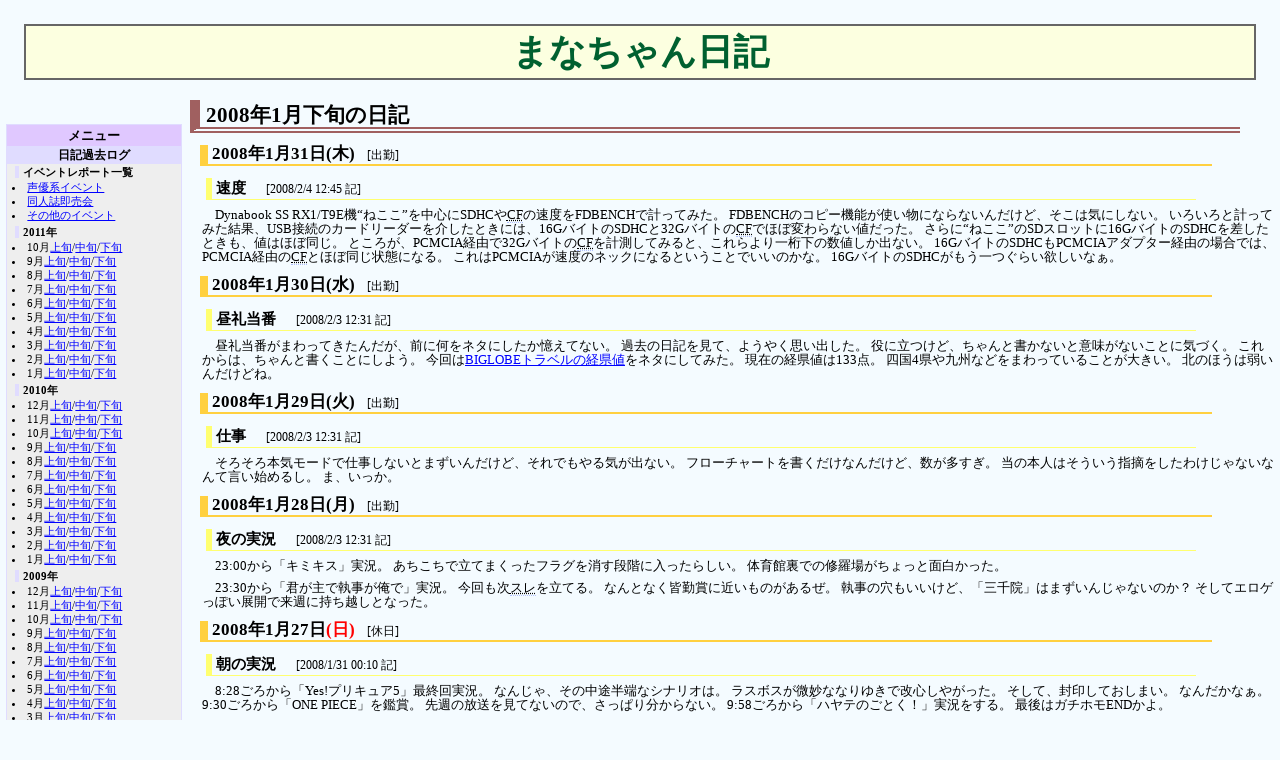

--- FILE ---
content_type: text/html; charset=Shift_JIS
request_url: http://www2u.biglobe.ne.jp/~manachan/diary.cgi?2008/1/c
body_size: 31139
content:
<?xml version="1.0" encoding="Shift_JIS"?>
<!DOCTYPE html PUBLIC "-//W3C//DTD XHTML 1.0 Strict//EN" "http://www.w3.org/TR/xhtml1/DTD/xhtml1-strict.dtd">
<html xmlns="http://www.w3.org/1999/xhtml" xml:lang="ja" lang="ja">
<head>
<meta name="CGI_Script" content="Diary page" />
<meta name="CGI_Version" content="Ver.2.07" />
<meta http-equiv="Content-Type" content="text/html; charset=Shift_JIS" />
<meta http-equiv="Content-Style-Type" content="text/css" />
<link rel="Stylesheet" type="text/css" href="css/diary.css" />
<link rev="Made" href="mailto:manachan&#64;mvh&#46;biglobe&#46;ne&#46;jp" />
<link rel="Start" href="main.cgi" />
<title>まなちゃん日記</title>
</head>
<body>
<h1>まなちゃん日記</h1>
<div class="contents">
<h2>2008年1月下旬の日記</h2>
<h3 class="diary"><a id="day31" name="day31" href="diary.cgi?2008/1/31" title="2008/1/31のブロック">2008年1月31日</a><span class="weekday">(木)</span> <small>[出勤]</small></h3>
<h4 class="diary"><a id="day31-001" name="day31-001" href="diary.cgi?2008/1/31#day31-001" title="2008/1/31 001番目のブロック">速度</a> <small>[2008/2/4 12:45 記]</small></h4>
<p>
Dynabook SS RX1/T9E機“ねここ”を中心にSDHCや<abbr title="コンパクトフラッシュ">CF</abbr>の速度をFDBENCHで計ってみた。
FDBENCHのコピー機能が使い物にならないんだけど、そこは気にしない。
いろいろと計ってみた結果、USB接続のカードリーダーを介したときには、16GバイトのSDHCと32Gバイトの<abbr title="コンパクトフラッシュ">CF</abbr>でほぼ変わらない値だった。
さらに“ねここ”のSDスロットに16GバイトのSDHCを差したときも、値はほぼ同じ。
ところが、PCMCIA経由で32Gバイトの<abbr title="コンパクトフラッシュ">CF</abbr>を計測してみると、これらより一桁下の数値しか出ない。
16GバイトのSDHCもPCMCIAアダプター経由の場合では、PCMCIA経由の<abbr title="コンパクトフラッシュ">CF</abbr>とほぼ同じ状態になる。
これはPCMCIAが速度のネックになるということでいいのかな。
16GバイトのSDHCがもう一つぐらい欲しいなぁ。
</p>
<h3 class="diary"><a id="day30" name="day30" href="diary.cgi?2008/1/30" title="2008/1/30のブロック">2008年1月30日</a><span class="weekday">(水)</span> <small>[出勤]</small></h3>
<h4 class="diary"><a id="day30-001" name="day30-001" href="diary.cgi?2008/1/30#day30-001" title="2008/1/30 001番目のブロック">昼礼当番</a> <small>[2008/2/3 12:31 記]</small></h4>
<p>
昼礼当番がまわってきたんだが、前に何をネタにしたか憶えてない。
過去の日記を見て、ようやく思い出した。
役に立つけど、ちゃんと書かないと意味がないことに気づく。
これからは、ちゃんと書くことにしよう。
今回は<a href="http://travel.biglobe.ne.jp/keikenchi/">BIGLOBEトラベルの経県値</a>をネタにしてみた。
現在の経県値は133点。
四国4県や九州などをまわっていることが大きい。
北のほうは弱いんだけどね。
</p>
<h3 class="diary"><a id="day29" name="day29" href="diary.cgi?2008/1/29" title="2008/1/29のブロック">2008年1月29日</a><span class="weekday">(火)</span> <small>[出勤]</small></h3>
<h4 class="diary"><a id="day29-001" name="day29-001" href="diary.cgi?2008/1/29#day29-001" title="2008/1/29 001番目のブロック">仕事</a> <small>[2008/2/3 12:31 記]</small></h4>
<p>
そろそろ本気モードで仕事しないとまずいんだけど、それでもやる気が出ない。
フローチャートを書くだけなんだけど、数が多すぎ。
当の本人はそういう指摘をしたわけじゃないなんて言い始めるし。
ま、いっか。
</p>
<h3 class="diary"><a id="day28" name="day28" href="diary.cgi?2008/1/28" title="2008/1/28のブロック">2008年1月28日</a><span class="weekday">(月)</span> <small>[出勤]</small></h3>
<h4 class="diary"><a id="day28-001" name="day28-001" href="diary.cgi?2008/1/28#day28-001" title="2008/1/28 001番目のブロック">夜の実況</a> <small>[2008/2/3 12:31 記]</small></h4>
<p>
23:00から「キミキス」実況。
あちこちで立てまくったフラグを消す段階に入ったらしい。
体育館裏での修羅場がちょっと面白かった。
</p>
<p>
23:30から「君が主で執事が俺で」実況。
今回も次<abbr title="スレッド">スレ</abbr>を立てる。
なんとなく皆勤賞に近いものがあるぜ。
執事の穴もいいけど、「三千院」はまずいんじゃないのか？
そしてエロゲっぽい展開で来週に持ち越しとなった。
</p>
<h3 class="diary"><a id="day27" name="day27" href="diary.cgi?2008/1/27" title="2008/1/27のブロック">2008年1月27日</a><span class="holiday">(日)</span> <small>[休日]</small></h3>
<h4 class="diary"><a id="day27-001" name="day27-001" href="diary.cgi?2008/1/27#day27-001" title="2008/1/27 001番目のブロック">朝の実況</a> <small>[2008/1/31 00:10 記]</small></h4>
<p>
8:28ごろから「Yes!プリキュア5」最終回実況。
なんじゃ、その中途半端なシナリオは。
ラスボスが微妙ななりゆきで改心しやがった。
そして、封印しておしまい。
なんだかなぁ。
9:30ごろから「ONE PIECE」を鑑賞。
先週の放送を見てないので、さっぱり分からない。
9:58ごろから「ハヤテのごとく！」実況をする。
最後はガチホモENDかよ。
</p>
<h4 class="diary"><a id="day27-002" name="day27-002" href="diary.cgi?2008/1/27#day27-002" title="2008/1/27 002番目のブロック">秋葉原</a> <small>[2008/1/31 00:10 記]</small></h4>
<p>
午後から秋葉原へお出かけ。
ゲーマーズ本店に寄るが、何も買う物はない。
メロンブックス秋葉原店で同人CDや同人誌、「君が主で執事が俺で」の公式ファンブックなどをゲット。
あとはPCパーツショップを適当にまわる。
当初は16GバイトのSDHCを買うつもりだったのだが、32Gバイトの<abbr title="コンパクトフラッシュ">CF</abbr>をデータ用に使うのも悪くないなと思い、テクノハウス東映で32Gバイトの<abbr title="コンパクトフラッシュ">CF</abbr>を購入した。
</p>
<p>
ヨドバシカメラ マルチメディアAkibaに移動。
Dynabook SS RX1/T9E機“ねここ”のバッテリーを追加で買うかどうか迷う。
とりあえず、当面はいいかなと思い、パスした。
“ねここ”を買ったときの店員さんが居れば買ったかもしれないけどね。
それにしても、Dynabook SS RX1/T9Eが商品の中から無くなっていたのには驚いた。
Dynabook SS RX1/T8EやT7E、S7Eはあったのにね。
そういえば、昨日の横浜でも見かけなかったっけ。
やはりSSDの関係で入荷数が少ないんだろうな、きっと。
ここで18:00が近くなってきたので、うにさんのライブに行くかどうか迷う。
結局、身体が疲れていたのでライブはパスした。
秋葉原より帰宅する。
</p>
<h4 class="diary"><a id="day27-003" name="day27-003" href="diary.cgi?2008/1/27#day27-003" title="2008/1/27 003番目のブロック">ねここ</a> <small>[2008/1/31 00:10 記]</small></h4>
<p>
“ねここ”のファイル構成を変更するべく作業する。
PCMCIAのスロットに32Gバイトの<abbr title="コンパクトフラッシュ">CF</abbr>を差してDドライブとすることで、SSDの64Gと合わせて96Gバイトの空間で使用できると思い、そのように設定した。
そしてSDHCの方にインストールしていたゲームを<abbr title="コンパクトフラッシュ">CF</abbr>に移動。
が、やたら速度が遅い。
とりあえず、東方風神録だけ<abbr title="コンパクトフラッシュ">CF</abbr>に移動させ、ゲームをしてみた。
あかん。
コマ落ちが酷すぎる。
<abbr title="コンパクトフラッシュ">CF</abbr>のアクセス速度って、こんなに遅かったっけ？
安物の<abbr title="コンパクトフラッシュ">CF</abbr>だから遅いのかも。
うーん、どうしよう。
とりあえず、アクションゲームやサウンド、ムービーなど、リアルタイム性が求められるものに関してはSDHCの方にインストールすることにしよう。
デジカメの映像やテキストデータなど、リアルタイム性を気にする必要のないものに関しては、<abbr title="コンパクトフラッシュ">CF</abbr>に置くことにしたい。
そしてSDHCの方をDドライブ、<abbr title="コンパクトフラッシュ">CF</abbr>の方をFドライブに変更した。
しかし、<abbr title="コンパクトフラッシュ">CF</abbr>の動作にはがっかりだ。
</p>
<h3 class="diary"><a id="day26" name="day26" href="diary.cgi?2008/1/26" title="2008/1/26のブロック">2008年1月26日</a><span class="saturday">(土)</span> <small>[休日出勤]</small></h3>
<h4 class="diary"><a id="day26-001" name="day26-001" href="diary.cgi?2008/1/26#day26-001" title="2008/1/26 001番目のブロック">朝の実況</a> <small>[2008/1/29 12:46 記]</small></h4>
<p>
8:30ごろから「流星のロックマン トライブ」実況。
今日は委員長がエロかった。
「デュエル・マスターズ ゼロ」は、見れば見るほど展開が微妙。
お前ら、白鳳放置かよ。
9:28ごろから「しゅごキャラ！」実況をする。
先生の正体がバレるのが早すぎるような気がするけど、いいのかな。
「ケロロ軍曹」は見ていただけだった。
</p>
<h4 class="diary"><a id="day26-002" name="day26-002" href="diary.cgi?2008/1/26#day26-002" title="2008/1/26 002番目のブロック">横浜</a> <small>[2008/1/29 12:46 記]</small></h4>
<p>
実況後、すぐに横浜へお出かけ。
みなみ通路を通ったら、第3ステップの状態に変化していた。
ついでなので新しく出来た通路を通ってみる。
ドスパラ横浜駅前店に行き、16GバイトのSDHCを探したが、欲しいものは見つからなかった。
ドラッグストアに寄ってのどスプレーを探すが、こちらも見つからない。
ゲーマーズ横浜店の2階へ行き、書籍3冊を購入。
さらに3階でDVD「魔法少女リリカルなのはStrikerS(7)」とDVD「もえたん(5)」、CD5枚をゲットした。
3階では19,980円で20ポイント。
ギリギリの計算しすぎ。
メロンブックス横浜店で同人誌数冊と「COMIC RIN」を購入する。
ヨドバシカメラ マルチメディア横浜でDynabook SS RX1/T9E機“ねここ”のACアダプターを探すが、そもそもACアダプターのコーナーが見つからない。
近くの100円ショップでお菓子などを購入した後、横浜より撤退した。
</p>
<h4 class="diary"><a id="day26-003" name="day26-003" href="diary.cgi?2008/1/26#day26-003" title="2008/1/26 003番目のブロック">休日出勤</a> <small>[2008/1/29 12:46 記]</small></h4>
<p>
横浜から会社へ移動し、<abbr title="休日出勤">休出</abbr>をする。
やはりだらだらとしか進まない。
調子も悪いし、川崎にも行ってみたかったので、18:30で切り上げた。
</p>
<h4 class="diary"><a id="day26-004" name="day26-004" href="diary.cgi?2008/1/26#day26-004" title="2008/1/26 004番目のブロック">川崎</a> <small>[2008/1/29 12:46 記]</small></h4>
<p>
ドスパラ川崎店で16GバイトのSDHCを探したが、見つからなかった。
もうどこにも無いかもしれない。
ヨドバシカメラ川崎ルフロンに行き、“ねここ”用の小さいACアダプターをゲット。
マグマニ川崎店とビックカメラ ラゾーナ川崎店に寄った後、川崎から帰宅した。
</p>
<h3 class="diary"><a id="day25" name="day25" href="diary.cgi?2008/1/25" title="2008/1/25のブロック">2008年1月25日</a><span class="weekday">(金)</span> <small>[出勤]</small></h3>
<h4 class="diary"><a id="day25-001" name="day25-001" href="diary.cgi?2008/1/25#day25-001" title="2008/1/25 001番目のブロック">仕事</a> <small>[2008/1/29 12:46 記]</small></h4>
<p>
定時間日だけど残業届を出す。
ついでなので明日の<abbr title="休日出勤">休出</abbr>届も出しておいた。
このまま、だらだらと続いていきそうな感じだな。
</p>
<p>
仕事が終わった後、後輩と一緒に帰ることになったのだが、いきなり恋愛の問題について相談された。
うーん、私なんかに相談してどうしろと？
ま、人間関係は難しいよな。
とりあえず、誰かに言うことで気が軽くなることもあるから、そういう意味では良かったのかもしれない。
</p>
<h3 class="diary"><a id="day24" name="day24" href="diary.cgi?2008/1/24" title="2008/1/24のブロック">2008年1月24日</a><span class="weekday">(木)</span> <small>[出勤]</small></h3>
<h4 class="diary"><a id="day24-001" name="day24-001" href="diary.cgi?2008/1/24#day24-001" title="2008/1/24 001番目のブロック">鬱っぽい</a> <small>[2008/1/28 01:22 記]</small></h4>
<p>
普通に仕事してたけど、中身が暗い迷路に入ったような感じがして、鬱に近い状態になった。
ちょっとヤバイかも。
</p>
<h3 class="diary"><a id="day23" name="day23" href="diary.cgi?2008/1/23" title="2008/1/23のブロック">2008年1月23日</a><span class="weekday">(水)</span> <small>[出勤]</small></h3>
<h4 class="diary"><a id="day23-001" name="day23-001" href="diary.cgi?2008/1/23#day23-001" title="2008/1/23 001番目のブロック">雪</a> <small>[2008/1/24 12:46 記]</small></h4>
<p>
出勤のため玄関を開けたら、雪が降っていた。
傘を差して駅へ向かう。
南武線は5分ぐらい遅れているようだった。
</p>
<p>
昼休みに家に帰って食事をするかどうか迷ったが、JR東日本のページに行くと遅れはないという情報しかなかった。
とりあえず駅へ行くと、定刻どおり電車が来たので家に帰って食事をする。
会社に戻るときも問題はなかった。
</p>
<h4 class="diary"><a id="day23-002" name="day23-002" href="diary.cgi?2008/1/23#day23-002" title="2008/1/23 002番目のブロック">送別会</a> <small>[2008/1/24 12:46 記]</small></h4>
<p>
部内の人が一人だけ北海道の方へ行くとのことなので、新年会を兼ねた送別会があった。
やはり向河原ではあそこしかないよな。
身体が疲れていたので、二次会には参加せずに帰宅した。
</p>
<h3 class="diary"><a id="day22" name="day22" href="diary.cgi?2008/1/22" title="2008/1/22のブロック">2008年1月22日</a><span class="weekday">(火)</span> <small>[出勤]</small></h3>
<h4 class="diary"><a id="day22-001" name="day22-001" href="diary.cgi?2008/1/22#day22-001" title="2008/1/22 001番目のブロック">仕事</a> <small>[2008/1/24 12:46 記]</small></h4>
<p>
思うように捗らない。
どうすればいいのか…。
</p>
<h3 class="diary"><a id="day21" name="day21" href="diary.cgi?2008/1/21" title="2008/1/21のブロック">2008年1月21日</a><span class="weekday">(月)</span> <small>[出勤]</small></h3>
<h4 class="diary"><a id="day21-001" name="day21-001" href="diary.cgi?2008/1/21#day21-001" title="2008/1/21 001番目のブロック">職場</a> <small>[2008/1/23 12:46 記]</small></h4>
<p>
人事異動で自分の所属しているグループが4人増えた。
たしかに人数不足だけど、マネージメントしている課長は大変かもしれない。
とりあえず、社内のWebを修正した。
さて、どうなることやら。
</p>
<h4 class="diary"><a id="day21-002" name="day21-002" href="diary.cgi?2008/1/21#day21-002" title="2008/1/21 002番目のブロック">夜の実況</a> <small>[2008/1/23 12:46 記]</small></h4>
<p>
23:00から「キミキス」実況。
ママンの壊れっぷりがひどい。
そして、水着がエロいな。
どう見ても誘ってます。
最後はちょっと笑ってしまったけど。
</p>
<p>
23:30から「君が主で執事が俺で」実況。
今回も次<abbr title="スレッド">スレ</abbr>を立ててしまった。
誘導をしなかったせいか、1に対するレスが多かったような…。
そして内容はというと下着のオンパレード。
「まるでエロゲのようだな」と書いてみたが、反応はなかった。
<abbr title="エンディング">ED</abbr>もエロかったよ。
</p>
<p class="footer">
[<a href="diary.cgi?2008/1/b">1ページ分古い日記へ</a>]
[<a href="diary.cgi?2008/2/a">1ページ分新しい日記へ</a>]
</p>
</div>
<hr class="divider" />
<div class="appendix">
<div class="menu">
<h2>メニュー</h2>
<h3>日記過去ログ</h3>
<h4>イベントレポート一覧</h4>
<ul>
<li><a href="diary.cgi?voice">声優系イベント</a></li>
<li><a href="diary.cgi?doujin">同人誌即売会</a></li>
<li><a href="diary.cgi?other">その他のイベント</a></li>
</ul>
<h4>2011年</h4>
<ul>
<li>10月<a href="diary.cgi?2011/10/a">上旬</a>/<a href="diary.cgi?2011/10/b">中旬</a>/<a href="diary.cgi?2011/10/c">下旬</a></li>
<li>9月<a href="diary.cgi?2011/9/a">上旬</a>/<a href="diary.cgi?2011/9/b">中旬</a>/<a href="diary.cgi?2011/9/c">下旬</a></li>
<li>8月<a href="diary.cgi?2011/8/a">上旬</a>/<a href="diary.cgi?2011/8/b">中旬</a>/<a href="diary.cgi?2011/8/c">下旬</a></li>
<li>7月<a href="diary.cgi?2011/7/a">上旬</a>/<a href="diary.cgi?2011/7/b">中旬</a>/<a href="diary.cgi?2011/7/c">下旬</a></li>
<li>6月<a href="diary.cgi?2011/6/a">上旬</a>/<a href="diary.cgi?2011/6/b">中旬</a>/<a href="diary.cgi?2011/6/c">下旬</a></li>
<li>5月<a href="diary.cgi?2011/5/a">上旬</a>/<a href="diary.cgi?2011/5/b">中旬</a>/<a href="diary.cgi?2011/5/c">下旬</a></li>
<li>4月<a href="diary.cgi?2011/4/a">上旬</a>/<a href="diary.cgi?2011/4/b">中旬</a>/<a href="diary.cgi?2011/4/c">下旬</a></li>
<li>3月<a href="diary.cgi?2011/3/a">上旬</a>/<a href="diary.cgi?2011/3/b">中旬</a>/<a href="diary.cgi?2011/3/c">下旬</a></li>
<li>2月<a href="diary.cgi?2011/2/a">上旬</a>/<a href="diary.cgi?2011/2/b">中旬</a>/<a href="diary.cgi?2011/2/c">下旬</a></li>
<li>1月<a href="diary.cgi?2011/1/a">上旬</a>/<a href="diary.cgi?2011/1/b">中旬</a>/<a href="diary.cgi?2011/1/c">下旬</a></li>
</ul>
<h4>2010年</h4>
<ul>
<li>12月<a href="diary.cgi?2010/12/a">上旬</a>/<a href="diary.cgi?2010/12/b">中旬</a>/<a href="diary.cgi?2010/12/c">下旬</a></li>
<li>11月<a href="diary.cgi?2010/11/a">上旬</a>/<a href="diary.cgi?2010/11/b">中旬</a>/<a href="diary.cgi?2010/11/c">下旬</a></li>
<li>10月<a href="diary.cgi?2010/10/a">上旬</a>/<a href="diary.cgi?2010/10/b">中旬</a>/<a href="diary.cgi?2010/10/c">下旬</a></li>
<li>9月<a href="diary.cgi?2010/9/a">上旬</a>/<a href="diary.cgi?2010/9/b">中旬</a>/<a href="diary.cgi?2010/9/c">下旬</a></li>
<li>8月<a href="diary.cgi?2010/8/a">上旬</a>/<a href="diary.cgi?2010/8/b">中旬</a>/<a href="diary.cgi?2010/8/c">下旬</a></li>
<li>7月<a href="diary.cgi?2010/7/a">上旬</a>/<a href="diary.cgi?2010/7/b">中旬</a>/<a href="diary.cgi?2010/7/c">下旬</a></li>
<li>6月<a href="diary.cgi?2010/6/a">上旬</a>/<a href="diary.cgi?2010/6/b">中旬</a>/<a href="diary.cgi?2010/6/c">下旬</a></li>
<li>5月<a href="diary.cgi?2010/5/a">上旬</a>/<a href="diary.cgi?2010/5/b">中旬</a>/<a href="diary.cgi?2010/5/c">下旬</a></li>
<li>4月<a href="diary.cgi?2010/4/a">上旬</a>/<a href="diary.cgi?2010/4/b">中旬</a>/<a href="diary.cgi?2010/4/c">下旬</a></li>
<li>3月<a href="diary.cgi?2010/3/a">上旬</a>/<a href="diary.cgi?2010/3/b">中旬</a>/<a href="diary.cgi?2010/3/c">下旬</a></li>
<li>2月<a href="diary.cgi?2010/2/a">上旬</a>/<a href="diary.cgi?2010/2/b">中旬</a>/<a href="diary.cgi?2010/2/c">下旬</a></li>
<li>1月<a href="diary.cgi?2010/1/a">上旬</a>/<a href="diary.cgi?2010/1/b">中旬</a>/<a href="diary.cgi?2010/1/c">下旬</a></li>
</ul>
<h4>2009年</h4>
<ul>
<li>12月<a href="diary.cgi?2009/12/a">上旬</a>/<a href="diary.cgi?2009/12/b">中旬</a>/<a href="diary.cgi?2009/12/c">下旬</a></li>
<li>11月<a href="diary.cgi?2009/11/a">上旬</a>/<a href="diary.cgi?2009/11/b">中旬</a>/<a href="diary.cgi?2009/11/c">下旬</a></li>
<li>10月<a href="diary.cgi?2009/10/a">上旬</a>/<a href="diary.cgi?2009/10/b">中旬</a>/<a href="diary.cgi?2009/10/c">下旬</a></li>
<li>9月<a href="diary.cgi?2009/9/a">上旬</a>/<a href="diary.cgi?2009/9/b">中旬</a>/<a href="diary.cgi?2009/9/c">下旬</a></li>
<li>8月<a href="diary.cgi?2009/8/a">上旬</a>/<a href="diary.cgi?2009/8/b">中旬</a>/<a href="diary.cgi?2009/8/c">下旬</a></li>
<li>7月<a href="diary.cgi?2009/7/a">上旬</a>/<a href="diary.cgi?2009/7/b">中旬</a>/<a href="diary.cgi?2009/7/c">下旬</a></li>
<li>6月<a href="diary.cgi?2009/6/a">上旬</a>/<a href="diary.cgi?2009/6/b">中旬</a>/<a href="diary.cgi?2009/6/c">下旬</a></li>
<li>5月<a href="diary.cgi?2009/5/a">上旬</a>/<a href="diary.cgi?2009/5/b">中旬</a>/<a href="diary.cgi?2009/5/c">下旬</a></li>
<li>4月<a href="diary.cgi?2009/4/a">上旬</a>/<a href="diary.cgi?2009/4/b">中旬</a>/<a href="diary.cgi?2009/4/c">下旬</a></li>
<li>3月<a href="diary.cgi?2009/3/a">上旬</a>/<a href="diary.cgi?2009/3/b">中旬</a>/<a href="diary.cgi?2009/3/c">下旬</a></li>
<li>2月<a href="diary.cgi?2009/2/a">上旬</a>/<a href="diary.cgi?2009/2/b">中旬</a>/<a href="diary.cgi?2009/2/c">下旬</a></li>
<li>1月<a href="diary.cgi?2009/1/a">上旬</a>/<a href="diary.cgi?2009/1/b">中旬</a>/<a href="diary.cgi?2009/1/c">下旬</a></li>
</ul>
<h4>2008年</h4>
<ul>
<li>12月<a href="diary.cgi?2008/12/a">上旬</a>/<a href="diary.cgi?2008/12/b">中旬</a>/<a href="diary.cgi?2008/12/c">下旬</a></li>
<li>11月<a href="diary.cgi?2008/11/a">上旬</a>/<a href="diary.cgi?2008/11/b">中旬</a>/<a href="diary.cgi?2008/11/c">下旬</a></li>
<li>10月<a href="diary.cgi?2008/10/a">上旬</a>/<a href="diary.cgi?2008/10/b">中旬</a>/<a href="diary.cgi?2008/10/c">下旬</a></li>
<li>9月<a href="diary.cgi?2008/9/a">上旬</a>/<a href="diary.cgi?2008/9/b">中旬</a>/<a href="diary.cgi?2008/9/c">下旬</a></li>
<li>8月<a href="diary.cgi?2008/8/a">上旬</a>/<a href="diary.cgi?2008/8/b">中旬</a>/<a href="diary.cgi?2008/8/c">下旬</a></li>
<li>7月<a href="diary.cgi?2008/7/a">上旬</a>/<a href="diary.cgi?2008/7/b">中旬</a>/<a href="diary.cgi?2008/7/c">下旬</a></li>
<li>6月<a href="diary.cgi?2008/6/a">上旬</a>/<a href="diary.cgi?2008/6/b">中旬</a>/<a href="diary.cgi?2008/6/c">下旬</a></li>
<li>5月<a href="diary.cgi?2008/5/a">上旬</a>/<a href="diary.cgi?2008/5/b">中旬</a>/<a href="diary.cgi?2008/5/c">下旬</a></li>
<li>4月<a href="diary.cgi?2008/4/a">上旬</a>/<a href="diary.cgi?2008/4/b">中旬</a>/<a href="diary.cgi?2008/4/c">下旬</a></li>
<li>3月<a href="diary.cgi?2008/3/a">上旬</a>/<a href="diary.cgi?2008/3/b">中旬</a>/<a href="diary.cgi?2008/3/c">下旬</a></li>
<li>2月<a href="diary.cgi?2008/2/a">上旬</a>/<a href="diary.cgi?2008/2/b">中旬</a>/<a href="diary.cgi?2008/2/c">下旬</a></li>
<li>1月<a href="diary.cgi?2008/1/a">上旬</a>/<a href="diary.cgi?2008/1/b">中旬</a>/<span class="self">下旬</span></li>
</ul>
<h4>2007年</h4>
<ul>
<li>12月<a href="diary.cgi?2007/12/a">上旬</a>/<a href="diary.cgi?2007/12/b">中旬</a>/<a href="diary.cgi?2007/12/c">下旬</a></li>
<li>11月<a href="diary.cgi?2007/11/a">上旬</a>/<a href="diary.cgi?2007/11/b">中旬</a>/<a href="diary.cgi?2007/11/c">下旬</a></li>
<li>10月<a href="diary.cgi?2007/10/a">上旬</a>/<a href="diary.cgi?2007/10/b">中旬</a>/<a href="diary.cgi?2007/10/c">下旬</a></li>
<li>9月<a href="diary.cgi?2007/9/a">上旬</a>/<a href="diary.cgi?2007/9/b">中旬</a>/<a href="diary.cgi?2007/9/c">下旬</a></li>
<li>8月<a href="diary.cgi?2007/8/a">上旬</a>/<a href="diary.cgi?2007/8/b">中旬</a>/<a href="diary.cgi?2007/8/c">下旬</a></li>
<li>7月<a href="diary.cgi?2007/7/a">上旬</a>/<a href="diary.cgi?2007/7/b">中旬</a>/<a href="diary.cgi?2007/7/c">下旬</a></li>
<li>6月<a href="diary.cgi?2007/6/a">上旬</a>/<a href="diary.cgi?2007/6/b">中旬</a>/<a href="diary.cgi?2007/6/c">下旬</a></li>
<li>5月<a href="diary.cgi?2007/5/a">上旬</a>/<a href="diary.cgi?2007/5/b">中旬</a>/<a href="diary.cgi?2007/5/c">下旬</a></li>
<li>4月<a href="diary.cgi?2007/4/a">上旬</a>/<a href="diary.cgi?2007/4/b">中旬</a>/<a href="diary.cgi?2007/4/c">下旬</a></li>
<li>3月<a href="diary.cgi?2007/3/a">上旬</a>/<a href="diary.cgi?2007/3/b">中旬</a>/<a href="diary.cgi?2007/3/c">下旬</a></li>
<li>2月<a href="diary.cgi?2007/2/a">上旬</a>/<a href="diary.cgi?2007/2/b">中旬</a>/<a href="diary.cgi?2007/2/c">下旬</a></li>
<li>1月<a href="diary.cgi?2007/1/a">上旬</a>/<a href="diary.cgi?2007/1/b">中旬</a>/<a href="diary.cgi?2007/1/c">下旬</a></li>
</ul>
<h4>2006年</h4>
<ul>
<li>12月<a href="diary.cgi?2006/12/a">上旬</a>/<a href="diary.cgi?2006/12/b">中旬</a>/<a href="diary.cgi?2006/12/c">下旬</a></li>
<li>11月<a href="diary.cgi?2006/11/a">上旬</a>/<a href="diary.cgi?2006/11/b">中旬</a>/<a href="diary.cgi?2006/11/c">下旬</a></li>
<li>10月<a href="diary.cgi?2006/10/a">上旬</a>/<a href="diary.cgi?2006/10/b">中旬</a>/<a href="diary.cgi?2006/10/c">下旬</a></li>
<li>9月<a href="diary.cgi?2006/9/a">上旬</a>/<a href="diary.cgi?2006/9/b">中旬</a>/<a href="diary.cgi?2006/9/c">下旬</a></li>
<li>8月<a href="diary.cgi?2006/8/a">上旬</a>/<a href="diary.cgi?2006/8/b">中旬</a>/<a href="diary.cgi?2006/8/c">下旬</a></li>
<li>7月<a href="diary.cgi?2006/7/a">上旬</a>/<a href="diary.cgi?2006/7/b">中旬</a>/<a href="diary.cgi?2006/7/c">下旬</a></li>
<li>6月<a href="diary.cgi?2006/6/a">上旬</a>/<a href="diary.cgi?2006/6/b">中旬</a>/<a href="diary.cgi?2006/6/c">下旬</a></li>
<li>5月<a href="diary.cgi?2006/5/a">上旬</a>/<a href="diary.cgi?2006/5/b">中旬</a>/<a href="diary.cgi?2006/5/c">下旬</a></li>
<li>4月<a href="diary.cgi?2006/4/a">上旬</a>/<a href="diary.cgi?2006/4/b">中旬</a>/<a href="diary.cgi?2006/4/c">下旬</a></li>
<li>3月<a href="diary.cgi?2006/3/a">上旬</a>/<a href="diary.cgi?2006/3/b">中旬</a>/<a href="diary.cgi?2006/3/c">下旬</a></li>
<li>2月<a href="diary.cgi?2006/2/a">上旬</a>/<a href="diary.cgi?2006/2/b">中旬</a>/<a href="diary.cgi?2006/2/c">下旬</a></li>
<li>1月<a href="diary.cgi?2006/1/a">上旬</a>/<a href="diary.cgi?2006/1/b">中旬</a>/<a href="diary.cgi?2006/1/c">下旬</a></li>
</ul>
<h4>2005年</h4>
<ul>
<li>12月<a href="diary.cgi?2005/12/a">上旬</a>/<a href="diary.cgi?2005/12/b">中旬</a>/<a href="diary.cgi?2005/12/c">下旬</a></li>
<li>11月<a href="diary.cgi?2005/11/a">上旬</a>/<a href="diary.cgi?2005/11/b">中旬</a>/<a href="diary.cgi?2005/11/c">下旬</a></li>
<li>10月<a href="diary.cgi?2005/10/a">上旬</a>/<a href="diary.cgi?2005/10/b">中旬</a>/<a href="diary.cgi?2005/10/c">下旬</a></li>
<li>9月<a href="diary.cgi?2005/9/a">上旬</a>/<a href="diary.cgi?2005/9/b">中旬</a>/<a href="diary.cgi?2005/9/c">下旬</a></li>
<li>8月<a href="diary.cgi?2005/8/a">上旬</a>/<a href="diary.cgi?2005/8/b">中旬</a>/<a href="diary.cgi?2005/8/c">下旬</a></li>
<li>7月<a href="diary.cgi?2005/7/a">上旬</a>/<a href="diary.cgi?2005/7/b">中旬</a>/<a href="diary.cgi?2005/7/c">下旬</a></li>
<li>6月<a href="diary.cgi?2005/6/a">上旬</a>/<a href="diary.cgi?2005/6/b">中旬</a>/<a href="diary.cgi?2005/6/c">下旬</a></li>
<li>5月<a href="diary.cgi?2005/5/a">上旬</a>/<a href="diary.cgi?2005/5/b">中旬</a>/<a href="diary.cgi?2005/5/c">下旬</a></li>
<li>4月<a href="diary.cgi?2005/4/a">上旬</a>/<a href="diary.cgi?2005/4/b">中旬</a>/<a href="diary.cgi?2005/4/c">下旬</a></li>
<li>3月<a href="diary.cgi?2005/3/a">上旬</a>/<a href="diary.cgi?2005/3/b">中旬</a>/<a href="diary.cgi?2005/3/c">下旬</a></li>
<li>2月<a href="diary.cgi?2005/2/a">上旬</a>/<a href="diary.cgi?2005/2/b">中旬</a>/<a href="diary.cgi?2005/2/c">下旬</a></li>
<li>1月<a href="diary.cgi?2005/1/a">上旬</a>/<a href="diary.cgi?2005/1/b">中旬</a>/<a href="diary.cgi?2005/1/c">下旬</a></li>
</ul>
<h4>2004年</h4>
<ul>
<li>12月<a href="diary.cgi?2004/12/a">上旬</a>/<a href="diary.cgi?2004/12/b">中旬</a>/<a href="diary.cgi?2004/12/c">下旬</a></li>
<li>11月<a href="diary.cgi?2004/11/a">上旬</a>/<a href="diary.cgi?2004/11/b">中旬</a>/<a href="diary.cgi?2004/11/c">下旬</a></li>
<li>10月<a href="diary.cgi?2004/10/a">上旬</a>/<a href="diary.cgi?2004/10/b">中旬</a>/<a href="diary.cgi?2004/10/c">下旬</a></li>
<li>9月<a href="diary.cgi?2004/9/a">上旬</a>/<a href="diary.cgi?2004/9/b">中旬</a>/<a href="diary.cgi?2004/9/c">下旬</a></li>
<li>8月<a href="diary.cgi?2004/8/a">上旬</a>/<a href="diary.cgi?2004/8/b">中旬</a>/<a href="diary.cgi?2004/8/c">下旬</a></li>
<li>7月<a href="diary.cgi?2004/7/a">上旬</a>/<a href="diary.cgi?2004/7/b">中旬</a>/<a href="diary.cgi?2004/7/c">下旬</a></li>
<li>6月<a href="diary.cgi?2004/6/a">上旬</a>/<a href="diary.cgi?2004/6/b">中旬</a>/<a href="diary.cgi?2004/6/c">下旬</a></li>
<li>5月<a href="diary.cgi?2004/5/a">上旬</a>/<a href="diary.cgi?2004/5/b">中旬</a>/<a href="diary.cgi?2004/5/c">下旬</a></li>
<li>4月<a href="diary.cgi?2004/4/a">上旬</a>/<a href="diary.cgi?2004/4/b">中旬</a>/<a href="diary.cgi?2004/4/c">下旬</a></li>
<li>3月<a href="diary.cgi?2004/3/a">上旬</a>/<a href="diary.cgi?2004/3/b">中旬</a>/<a href="diary.cgi?2004/3/c">下旬</a></li>
<li>2月<a href="diary.cgi?2004/2/a">上旬</a>/<a href="diary.cgi?2004/2/b">中旬</a>/<a href="diary.cgi?2004/2/c">下旬</a></li>
<li>1月<a href="diary.cgi?2004/1/a">上旬</a>/<a href="diary.cgi?2004/1/b">中旬</a>/<a href="diary.cgi?2004/1/c">下旬</a></li>
</ul>
<h4>2003年</h4>
<ul>
<li>12月<a href="diary.cgi?2003/12/a">上旬</a>/<a href="diary.cgi?2003/12/b">中旬</a>/<a href="diary.cgi?2003/12/c">下旬</a></li>
<li>11月<a href="diary.cgi?2003/11/a">上旬</a>/<a href="diary.cgi?2003/11/b">中旬</a>/<a href="diary.cgi?2003/11/c">下旬</a></li>
<li>10月<a href="diary.cgi?2003/10/a">上旬</a>/<a href="diary.cgi?2003/10/b">中旬</a>/<a href="diary.cgi?2003/10/c">下旬</a></li>
<li>9月<a href="diary.cgi?2003/9/a">上旬</a>/<a href="diary.cgi?2003/9/b">中旬</a>/<a href="diary.cgi?2003/9/c">下旬</a></li>
<li>8月<a href="diary.cgi?2003/8/a">上旬</a>/<a href="diary.cgi?2003/8/b">中旬</a>/<a href="diary.cgi?2003/8/c">下旬</a></li>
<li>7月<a href="diary.cgi?2003/7/a">上旬</a>/<a href="diary.cgi?2003/7/b">中旬</a>/<a href="diary.cgi?2003/7/c">下旬</a></li>
<li>6月<a href="diary.cgi?2003/6/a">上旬</a>/<a href="diary.cgi?2003/6/b">中旬</a>/<a href="diary.cgi?2003/6/c">下旬</a></li>
<li>5月<a href="diary.cgi?2003/5/a">上旬</a>/<a href="diary.cgi?2003/5/b">中旬</a>/<a href="diary.cgi?2003/5/c">下旬</a></li>
<li>4月<a href="diary.cgi?2003/4/a">上旬</a>/<a href="diary.cgi?2003/4/b">中旬</a>/<a href="diary.cgi?2003/4/c">下旬</a></li>
<li>3月<a href="diary.cgi?2003/3/a">上旬</a>/<a href="diary.cgi?2003/3/b">中旬</a>/<a href="diary.cgi?2003/3/c">下旬</a></li>
<li>2月<a href="diary.cgi?2003/2/a">上旬</a>/<a href="diary.cgi?2003/2/b">中旬</a>/<a href="diary.cgi?2003/2/c">下旬</a></li>
<li>1月<a href="diary.cgi?2003/1/a">上旬</a>/<a href="diary.cgi?2003/1/b">中旬</a>/<a href="diary.cgi?2003/1/c">下旬</a></li>
</ul>
<h4>2002年</h4>
<ul>
<li>12月<a href="diary.cgi?2002/12/a">上旬</a>/<a href="diary.cgi?2002/12/b">中旬</a>/<a href="diary.cgi?2002/12/c">下旬</a></li>
<li>11月<a href="diary.cgi?2002/11/a">上旬</a>/<a href="diary.cgi?2002/11/b">中旬</a>/<a href="diary.cgi?2002/11/c">下旬</a></li>
<li>10月<a href="diary.cgi?2002/10/a">上旬</a>/<a href="diary.cgi?2002/10/b">中旬</a>/<a href="diary.cgi?2002/10/c">下旬</a></li>
<li>9月<a href="diary.cgi?2002/9/a">上旬</a>/<a href="diary.cgi?2002/9/b">中旬</a>/<a href="diary.cgi?2002/9/c">下旬</a></li>
<li>8月<a href="diary.cgi?2002/8/a">上旬</a>/<a href="diary.cgi?2002/8/b">中旬</a>/<a href="diary.cgi?2002/8/c">下旬</a></li>
<li>7月<a href="diary.cgi?2002/7/a">上旬</a>/<a href="diary.cgi?2002/7/b">中旬</a>/<a href="diary.cgi?2002/7/c">下旬</a></li>
<li>6月<a href="diary.cgi?2002/6/a">上旬</a>/<a href="diary.cgi?2002/6/b">中旬</a>/<a href="diary.cgi?2002/6/c">下旬</a></li>
<li>5月<a href="diary.cgi?2002/5/a">上旬</a>/<a href="diary.cgi?2002/5/b">中旬</a>/<a href="diary.cgi?2002/5/c">下旬</a></li>
<li>4月<a href="diary.cgi?2002/4/a">上旬</a>/<a href="diary.cgi?2002/4/b">中旬</a>/<a href="diary.cgi?2002/4/c">下旬</a></li>
<li>3月<a href="diary.cgi?2002/3/a">上旬</a>/<a href="diary.cgi?2002/3/b">中旬</a>/<a href="diary.cgi?2002/3/c">下旬</a></li>
<li>2月<a href="diary.cgi?2002/2/a">上旬</a>/<a href="diary.cgi?2002/2/b">中旬</a>/<a href="diary.cgi?2002/2/c">下旬</a></li>
<li>1月<a href="diary.cgi?2002/1/a">上旬</a>/<a href="diary.cgi?2002/1/b">中旬</a>/<a href="diary.cgi?2002/1/c">下旬</a></li>
</ul>
<h4>2001年</h4>
<ul>
<li><a href="diary.cgi?2001/12">12月</a></li>
<li><a href="diary.cgi?2001/11">11月</a></li>
<li><a href="diary.cgi?2001/10">10月</a></li>
<li><a href="diary.cgi?2001/9">9月</a></li>
<li><a href="diary.cgi?2001/8">8月</a></li>
<li><a href="diary.cgi?2001/7">7月</a></li>
<li><a href="diary.cgi?2001/6">6月</a></li>
<li><a href="diary.cgi?2001/5">5月</a></li>
<li><a href="diary.cgi?2001/4">4月</a></li>
<li><a href="diary.cgi?2001/3">3月</a></li>
<li><a href="diary.cgi?2001/2">2月</a></li>
<li><a href="diary.cgi?2001/1">1月</a></li>
</ul>
<h3>サイト内</h3>
<ul>
<li><a href="main.cgi">トップページ</a></li>
<li><a href="about.html">このサイトについて</a></li>
<li><a href="diary.cgi">まなちゃん日記</a>
<ul>
<li><a href="search.cgi">まなちゃん日記検索</a></li>
</ul></li>
<li><a href="BBS/manaboard.cgi">まなちゃん掲示板</a>
<ul>
<li><a href="BBS/notice.html">注意書き</a></li>
</ul></li>
<li><a href="rail/nambu.html">南武線</a>
<ul>
<li><a href="rail/construct.html">立体交差説明会</a></li>
</ul></li>
<li><a href="map/output.cgi?yokohama0">横浜駅周辺オタクMap</a></li>
<li><a href="animation/waku.cgi">アニメ放送枠</a></li>
<li>カラオケ
<ul>
<li><a href="karaoke/output.cgi?okazaki-pasela">岡崎律子さん関連曲</a></li>
<li><a href="karaoke/output.cgi?akihabara-pasela">アキハバラ電脳組関連曲</a></li>
<li><a href="karaoke/output.cgi?luna-pasela">ルナ・ヴァルガー関連曲</a></li>
</ul></li>
<li><a href="temp/output.cgi?d=gamers1">ゲーマーズの野望</a></li>
<li><a href="temp/output.cgi?digikonyo">デ・ジ・キャラットにょ</a></li>
<li><a href="temp/output.cgi?ie">IEのセキュリティ更新</a></li>
<li><a href="temp/output.cgi?resolution">画面解像度</a></li>
<li>個人の情報
<ul>
<li><a href="personal/profile.html">プロフィール</a></li>
</ul></li>
</ul>
<h3>姉妹サイト</h3>
<ul>
<li><a href="Akihabara/main.cgi">半径500メートル</a></li>
</ul>
</div>
</div>
<address>
<!-- ※未承諾掲載 （メールアドレス収集ロボット用） -->
</address>
</body>
</html>


--- FILE ---
content_type: text/css
request_url: http://www2u.biglobe.ne.jp/~manachan/css/diary.css
body_size: 77
content:
@charset "Shift_JIS";
@import url("_diary.css");
@import url("_common.css");


--- FILE ---
content_type: text/css
request_url: http://www2u.biglobe.ne.jp/~manachan/css/_common.css
body_size: 9943
content:
@charset "Shift_JIS";
/*
 *	_common.css
 *		author	: manachan@mvh.biglobe.ne.jp
 *		date	: 2006/05/16
 */

body {				/* 全体 */
	color: #000000;
	background: #F4FBFF none;
	font-size: small;
	font-weight: 400;
	font-style: normal;
	font-variant: normal;
	text-align: left;
	text-transform: none;
	text-indent: 0;
	line-height: 1.1em;
	letter-spacing: normal;
	word-spacing: normal;
	white-space: normal;
	margin: 0 0 0 0;
	border-style: none;
	padding: 0 0 0 0;
	visibility: visible;
	direction: ltr;
	cursor: auto;
}
h1 {				/* ページタイトル */
	color: #006030;
	background: #FCFFE0 none;
	font-size: 36px;
	font-weight: 800;
	text-align: center;
	line-height: 1em;
	margin: 24px 24px 20px 24px;
	border-style: solid;
	border-color: #666666;
	border-width: 2px;
	padding: 8px 10px 8px 10px;
}
h1 small {
	color: #006030;
	background: transparent none;
	font-weight: 500;
	font-style: italic;
}
h2 {				/* 章 */
	font-size: 170%;
	font-weight: 800;
	line-height: 1.1em;
	margin: 8px 36px 12px 0;
	border-style: none none double solid;
	border-color: #A06060;
	border-width: 0 0 6px 10px;
	padding: 4px 0 0 6px;
	clear: both;
}
h2 small {
	font-weight: 400;
	font-style: italic;
}
h3 {				/* 節 */
	font-size: 135%;
	font-weight: 700;
	line-height: 1.1em;
	margin: 12px 64px 10px 10px;
	border-style: none none solid solid;
	border-color: #FFD040;
	border-width: 0 0 2px 8px;
	padding: 0 0 0 4px;
	clear: both;
}
h3 small {
	font-weight: 400;
	font-style: normal;
}
h4 {				/* 小節 */
	font-size: 120%;
	font-weight: 600;
	line-height: 1.1em;
	margin: 12px 80px 4px 16px;
	border-style: none none solid solid;
	border-color: #FFFF70;
	border-width: 0 0 1px 6px;
	padding: 2px 0 2px 4px;
	clear: both;
}
h5 {				/* 小々節 */
	font-size: 110%;
	font-weight: 500;
	line-height: 1.1em;
	margin: 12px 0 4px 20px;
	border-style: none none none solid;
	border-color: #D0FFD0;
	border-width: 0 0 0 6px;
	padding: 2px 0 2px 4px;
	clear: both;
}
p {					/* 文 */
	text-indent: 1em;
	line-height: 1.15em;
	margin: 8px auto 8px 12px;
	border-style: none;
	padding: 0 0 0 0;
}
address {
	font-size: 110%;
	font-style: italic;
	text-indent: 0;
	line-height: 1.15em;
	margin: 2px auto 2px 20px;
	border-style: none;
	padding: 0 0 0 0;
}
pre {
	white-space: pre;
	text-indent: 0;
	line-height: 1.1em;
	margin: 8px auto 8px 14px;
	border-style: none;
	padding: 0 0 0 0;
}
br {
	clear: both;
}
blockquote {		/* 引用 */
	margin: 0 32px 0 48px;
	border-style: none;
	padding: 0 0 0 0;
}
q {
	font-size: 90%;
	line-height: 1.15em;
	quotes: "「" "」" "『" "』";
}
abbr {				/* 略語 */
	margin: 0 0 0 0;
	border-style: none none dotted none;
	border-color: #B0C0FF;
	border-width: 0 0 1px 0;
	padding: 0 0 0 0;
}
small {				/* 文字 */
	font-size: 85%;
}
big {
	font-size: 120%;
	font-weight: 500;
}
strong {
	font-style: normal;
	font-weight: 800;
}
em {
	font-style: italic;
	font-weight: 500;
}
i {
	font-style: italic;
}
b {
	font-weight: 700;
}
tt {
	font-family: monospace;
}
img {				/* 画像 */
	margin: 0 4px 8px 8px;
	border-style: none;
	padding: 0 0 0 0;
	position: static;
	float: left;
}
a:link {			/* リンク */
	color: #0000FF;
	background: transparent none;
	text-decoration: underline;
}
a:visited {
	color: #600080;
	background: transparent none;
	text-decoration: none;
}
a:active {
	color: #F0FBFF;
	background: #800000 none;
	text-decoration: underline;
}
ul {				/* リスト */
	list-style-type: disc;
}
ul ul {
	list-style-type: circle;
}
ul ul ul {
	list-style-type: square;
}
ol {
	list-style: decimal outside;
}
li {
	margin: 0 0 0 0;
	border-style: none;
	padding: 0 0 0 0;
}
dl {				/* 定義 */
	margin: 8px auto 8px 14px;
	border-style: none;
	padding: 0 0 0 0;
}
dt {
	font-size: 100%;
	text-indent: 0;
	line-height: 1em;
	margin: 0 0 0 0;
	border-style: none;
	padding: 0 0 0 0;
}
dd {
	font-size: 100%;
	text-indent: 0;
	line-height: 1em;
	margin: 1px 0 8px 24px;
	border-style: none;
	padding: 0 0 0 0;
}
table {				/* 表 */
	margin: 4px auto 4px 14px;
	clear: both;
	table-layout: auto;
	empty-cells: show;
}
th {
	font-size: 110%;
	font-weight: 700;
	text-align: center;
	text-indent: 0;
}
td {
	font-size: 100%;
	text-align: left;
	text-indent: 0.2em;
}
caption {
	font-size: 120%;
}
textarea {			/* 入力 */
	font-size: 100%;
	text-indent: 0;
	line-height: 1.1em;
	margin: 4px 0 10px 0;
	border-style: inset;
	border-color: #909090;
	border-width: 2px 2px 2px 2px;
	padding: 1px 1px 1px 1px;
}
input[type="text"] {
	font-size: 100%;
	text-indent: 0;
	line-height: 1.1em;
	margin: 4px 0 0 0;
	border-style: inset;
	border-color: #909090;
	border-width: 2px 2px 2px 2px;
	padding: 1px 1px 1px 1px;
}
input[type="submit"] {
	font-size: 100%;
	text-indent: 0;
	padding: 1px 8px 1px 8px;
}
input[type="reset"] {
	font-size: 100%;
	text-indent: 0;
	padding: 1px 8px 1px 8px;
}
input[type="button"] {
	font-size: 100%;
	text-indent: 0;
	padding: 1px 8px 1px 8px;
}
select {
	font-size: 100%;
	text-indent: 0;
	line-height: 1.1em;
}
hr {				/* 罫線 */
	text-align: left;
	width: 72%;
	height: 5px;
	margin: 0 auto 4px 16px;
	border-style: dotted none solid none;
	border-color: #707070;
	border-width: 4px 0 1px 0;
	padding: 0 0 0 0;
	clear: both;
}

div.contents {		/* メイン部 */
	font-size: 97%;
	margin: 0 4px 10px 190px;
	border-style: none;
	padding: 0 0 0 0;
}
div.contents ul {
	list-style-position: outside;
}
div.appendix {		/* 左柱部 */
	font-size: 84%;
	margin: 0 0 0 0;
	border-style: none;
	padding: 0 0 0 0;
	position: absolute;
	top: 124px;
	left: 6px;
	width: 176px;
}
div.menu {			/* メニュー部 */
	color: #000000;
	background: #EEEEEE none;
	margin: 0 0 0 0;
	border-style: solid;
	border-width: 1px;
	border-color: #E0DCFF;
	padding: 0 0 0 0;
}
div.menu h2 {
	color: #000000;
	background: #E0C8FF none;
	font-size: 120%;
	font-weight: 700;
	text-align: center;
	line-height: 1em;
	margin: 0 0 0 0;
	border-style: none;
	padding: 4px 0 4px 0;
}
div.menu h3 {
	color: #000000;
	background: #E0DCFF none;
	font-size: 110%;
	font-weight: 600;
	text-align: center;
	line-height: 1em;
	margin: 0 0 0 0;
	border-style: none;
	padding: 3px 0 3px 0;
}
div.menu h4 {
	font-size: 100%;
	font-weight: 600;
	text-indent: 0em;
	line-height: 1.1em;
	margin: 2px 0 2px 8px;
	border-style: none none none solid;
	border-color: #E0DCFF;
	border-width: 0 0 0 4px;
	padding: 0 0 0 4px;
}
div.menu ul {
	margin: 0 0 4px 0.5em;
	border-style: none;
	padding: 0 0 0 0;
	list-style-position: inside;
}
div.menu ul ul {
	margin: 0 0 2px 1.0em;
	border-style: none;
	padding: 0 0 0 0;
	list-style-position: inside;
}
div.menu .self {
	color: #600080;
	background: transparent none;
	text-decoration: none;
}
div.menu p {
	text-indent: 0em;
	line-height: 1.15em;
	margin: 2px 0 4px 2px;
	border-style: none;
	padding: 0 0 0 0;
}
div.links {			/* リンク部 */
	color: #000000;
	background: #EEEEEE none;
	margin: 6px 0 0 0;
	border-style: solid;
	border-width: 1px;
	border-color: #FFE0E8;
	padding: 0 0 0 0;
}
div.links h2 {
	color: #000000;
	background: #FFC8D8 none;
	font-size: 120%;
	font-weight: 700;
	text-align: center;
	line-height: 1em;
	margin: 0 0 0 0;
	border-style: none;
	padding: 4px 0 4px 0;
}
div.links h3 {
	color: #000000;
	background: #FFE0E8 none;
	font-size: 110%;
	font-weight: 600;
	text-align: center;
	line-height: 1em;
	margin: 0 0 0 0;
	border-style: none;
	padding: 3px 0 3px 0;
}
div.links h4 {
	font-size: 100%;
	font-weight: 600;
	text-indent: 0em;
	line-height: 1.1em;
	margin: 2px 0 2px 8px;
	border-style: none none none solid;
	border-color: #FFE0E8;
	border-width: 0 0 0 4px;
	padding: 0 0 0 4px;
}
div.links ul {
	margin: 0 0 4px 0.5em;
	border-style: none;
	padding: 0 0 0 0;
	list-style-position: inside;
}
div.links ul ul {
	margin: 0 0 4px 1.2em;
	border-style: none;
	padding: 0 0 0 0;
	list-style-position: inside;
}
div.links p {
	text-indent: 0em;
	line-height: 1.15em;
	margin: 2px 0 4px 2px;
	border-style: none;
	padding: 0 0 0 0;
}
div.memo {			/* メモ書き部 */
	color: #000000;
	background: #EEEEEE none;
	margin: 6px 0 16px 0;
	border-style: solid;
	border-width: 1px;
	border-color: #C0FFDC;
	padding: 0 0 0 0;
}
div.memo h2 {
	color: #000000;
	background: #A0FFB8 none;
	font-size: 120%;
	font-weight: 700;
	text-align: center;
	line-height: 1em;
	margin: 0 0 0 0;
	border-style: none;
	padding: 4px 0 4px 0;
}
div.memo h3 {
	color: #000000;
	background: #C0FFDC none;
	font-size: 110%;
	font-weight: 600;
	text-align: center;
	line-height: 1em;
	margin: 0 0 0 0;
	border-style: none;
	padding: 3px 0 3px 0;
}
div.memo h4 {
	font-size: 100%;
	font-weight: 600;
	text-indent: 0em;
	line-height: 1.1em;
	margin: 2px 0 2px 8px;
	border-style: none none none solid;
	border-color: #C0FFDC;
	border-width: 0 0 0 4px;
	padding: 0 0 0 4px;
}
div.memo ul {
	margin: 0 0 4px 0.5em;
	border-style: none;
	padding: 0 0 0 0;
	list-style-position: inside;
}
div.memo ul ul {
	margin: 0 0 4px 1.2em;
	border-style: none;
	padding: 0 0 0 0;
	list-style-position: inside;
}
div.memo p {
	text-indent: 0em;
	line-height: 1.15em;
	margin: 2px 0 4px 2px;
	border-style: none;
	padding: 0 0 0 0;
}
div.memo img {
	margin: 0 0 2px 0;
	border-style: none;
	padding: 0 0 0 0;
}
hr.divider {		/* 仕切り */
	display: none;
}
.new {				/* 情報鮮度 */
	color: #FF0000;
	background: transparent none;
	font-style: normal;
}
.mid {
	color: #A00000;
	background: transparent none;
	font-style: normal;
}
.old {
	color: #000000;
	background: transparent none;
	font-style: normal;
}
.weekday {			/* 曜日 */
	color: #000000;
	background: transparent none;
}
.saturday {
	color: #0000FF;
	background: transparent none;
}
.holiday {
	color: #FF0000;
	background: transparent none;
}
td.check1 {		/* 色 */
	color: #000000;
	background: #FFF4F8 none;
}
td.check2 {
	color: #000000;
	background: #FFFFF0 none;
}
td.check3 {
	color: #000000;
	background: #F0FFE8 none;
}
td.owned {
	color: #000000;
	background: #F0FFE8 none;
}
li.frust {			/* その他 */
	color: #C0C0C0;
	background: transparent none;
}
td.num {
	text-align: right;
}
